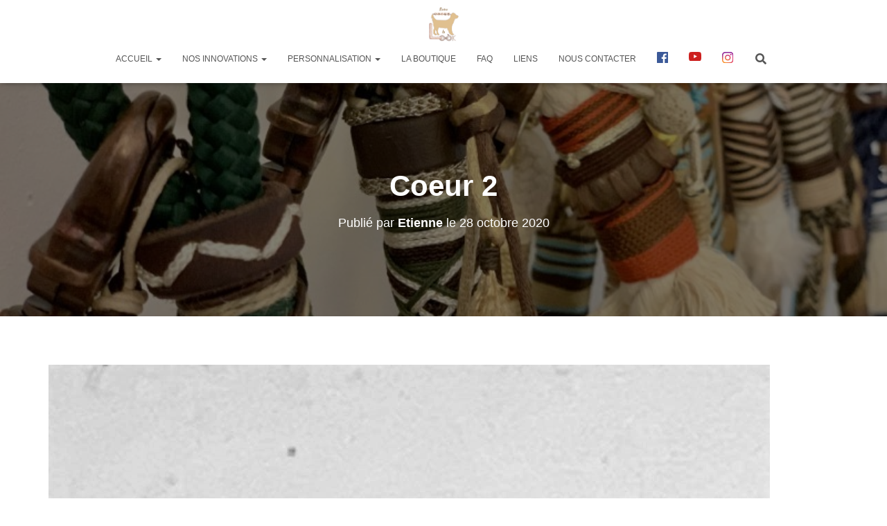

--- FILE ---
content_type: text/html; charset=UTF-8
request_url: https://entrechienetlook.be/coeur-2/
body_size: 14783
content:
<!DOCTYPE html>
<html lang="fr-FR"
	prefix="og: https://ogp.me/ns#" >

<head>
	<meta charset='UTF-8'>
	<meta name="viewport" content="width=device-width, initial-scale=1">
	<link rel="profile" href="http://gmpg.org/xfn/11">
		<title>Coeur 2 | Entre Chien &amp; Look</title>

		<!-- All in One SEO 4.1.6.2 -->
		<meta name="description" content="Coeur n°3 3mm" />
		<meta name="robots" content="max-image-preview:large" />
		<meta property="og:locale" content="fr_FR" />
		<meta property="og:site_name" content="Entre Chien &amp; Look" />
		<meta property="og:type" content="article" />
		<meta property="og:title" content="Coeur 2 | Entre Chien &amp; Look" />
		<meta property="og:image" content="https://entrechienetlook.be/wp-content/uploads/2020/02/cropped-logoFAV-1.jpg" />
		<meta property="og:image:secure_url" content="https://entrechienetlook.be/wp-content/uploads/2020/02/cropped-logoFAV-1.jpg" />
		<meta property="og:image:width" content="758" />
		<meta property="og:image:height" content="849" />
		<meta property="article:published_time" content="2020-10-28T20:47:30+00:00" />
		<meta property="article:modified_time" content="2021-01-04T20:20:17+00:00" />
		<meta name="twitter:card" content="summary" />
		<meta name="twitter:title" content="Coeur 2 | Entre Chien &amp; Look" />
		<meta name="twitter:image" content="https://entrechienetlook.be/wp-content/uploads/2020/02/cropped-logoFAV-1.jpg" />
		<script type="application/ld+json" class="aioseo-schema">
			{"@context":"https:\/\/schema.org","@graph":[{"@type":"WebSite","@id":"https:\/\/entrechienetlook.be\/#website","url":"https:\/\/entrechienetlook.be\/","name":"Entre Chien & Look","description":"Laisses et accessoires chiens & ma\u00eetres en paracord","inLanguage":"fr-FR","publisher":{"@id":"https:\/\/entrechienetlook.be\/#organization"}},{"@type":"Organization","@id":"https:\/\/entrechienetlook.be\/#organization","name":"Entre Chien & Look","url":"https:\/\/entrechienetlook.be\/","logo":{"@type":"ImageObject","@id":"https:\/\/entrechienetlook.be\/#organizationLogo","url":"https:\/\/entrechienetlook.be\/wp-content\/uploads\/2020\/02\/cropped-logoFAV-1.jpg","width":758,"height":849},"image":{"@id":"https:\/\/entrechienetlook.be\/#organizationLogo"}},{"@type":"BreadcrumbList","@id":"https:\/\/entrechienetlook.be\/coeur-2\/#breadcrumblist","itemListElement":[{"@type":"ListItem","@id":"https:\/\/entrechienetlook.be\/#listItem","position":1,"item":{"@type":"WebPage","@id":"https:\/\/entrechienetlook.be\/","name":"Accueil","description":"Laisses, colliers et accessoires sur mesure pour chien. Collier anti-tiques, laisse safety, mod\u00e8le totalement personnalisable, made in Belgium. | ECL","url":"https:\/\/entrechienetlook.be\/"},"nextItem":"https:\/\/entrechienetlook.be\/coeur-2\/#listItem"},{"@type":"ListItem","@id":"https:\/\/entrechienetlook.be\/coeur-2\/#listItem","position":2,"item":{"@type":"WebPage","@id":"https:\/\/entrechienetlook.be\/coeur-2\/","name":"Coeur 2","description":"Coeur n\u00b03 3mm","url":"https:\/\/entrechienetlook.be\/coeur-2\/"},"previousItem":"https:\/\/entrechienetlook.be\/#listItem"}]},{"@type":"Person","@id":"https:\/\/entrechienetlook.be\/author\/etienne\/#author","url":"https:\/\/entrechienetlook.be\/author\/etienne\/","name":"Etienne"},{"@type":"ItemPage","@id":"https:\/\/entrechienetlook.be\/coeur-2\/#itempage","url":"https:\/\/entrechienetlook.be\/coeur-2\/","name":"Coeur 2 | Entre Chien & Look","description":"Coeur n\u00b03 3mm","inLanguage":"fr-FR","isPartOf":{"@id":"https:\/\/entrechienetlook.be\/#website"},"breadcrumb":{"@id":"https:\/\/entrechienetlook.be\/coeur-2\/#breadcrumblist"},"author":"https:\/\/entrechienetlook.be\/author\/etienne\/#author","creator":"https:\/\/entrechienetlook.be\/author\/etienne\/#author","datePublished":"2020-10-28T20:47:30+01:00","dateModified":"2021-01-04T20:20:17+01:00"}]}
		</script>
		<!-- All in One SEO -->

<link rel='dns-prefetch' href='//s.w.org' />
<link rel="alternate" type="application/rss+xml" title="Entre Chien &amp; Look &raquo; Flux" href="https://entrechienetlook.be/feed/" />
<link rel="alternate" type="application/rss+xml" title="Entre Chien &amp; Look &raquo; Flux des commentaires" href="https://entrechienetlook.be/comments/feed/" />
<link rel="alternate" type="application/rss+xml" title="Entre Chien &amp; Look &raquo; Coeur 2 Flux des commentaires" href="https://entrechienetlook.be/feed/?attachment_id=11446" />
		<script type="text/javascript">
			window._wpemojiSettings = {"baseUrl":"https:\/\/s.w.org\/images\/core\/emoji\/12.0.0-1\/72x72\/","ext":".png","svgUrl":"https:\/\/s.w.org\/images\/core\/emoji\/12.0.0-1\/svg\/","svgExt":".svg","source":{"concatemoji":"https:\/\/entrechienetlook.be\/wp-includes\/js\/wp-emoji-release.min.js?ver=5.4.18"}};
			/*! This file is auto-generated */
			!function(e,a,t){var n,r,o,i=a.createElement("canvas"),p=i.getContext&&i.getContext("2d");function s(e,t){var a=String.fromCharCode;p.clearRect(0,0,i.width,i.height),p.fillText(a.apply(this,e),0,0);e=i.toDataURL();return p.clearRect(0,0,i.width,i.height),p.fillText(a.apply(this,t),0,0),e===i.toDataURL()}function c(e){var t=a.createElement("script");t.src=e,t.defer=t.type="text/javascript",a.getElementsByTagName("head")[0].appendChild(t)}for(o=Array("flag","emoji"),t.supports={everything:!0,everythingExceptFlag:!0},r=0;r<o.length;r++)t.supports[o[r]]=function(e){if(!p||!p.fillText)return!1;switch(p.textBaseline="top",p.font="600 32px Arial",e){case"flag":return s([127987,65039,8205,9895,65039],[127987,65039,8203,9895,65039])?!1:!s([55356,56826,55356,56819],[55356,56826,8203,55356,56819])&&!s([55356,57332,56128,56423,56128,56418,56128,56421,56128,56430,56128,56423,56128,56447],[55356,57332,8203,56128,56423,8203,56128,56418,8203,56128,56421,8203,56128,56430,8203,56128,56423,8203,56128,56447]);case"emoji":return!s([55357,56424,55356,57342,8205,55358,56605,8205,55357,56424,55356,57340],[55357,56424,55356,57342,8203,55358,56605,8203,55357,56424,55356,57340])}return!1}(o[r]),t.supports.everything=t.supports.everything&&t.supports[o[r]],"flag"!==o[r]&&(t.supports.everythingExceptFlag=t.supports.everythingExceptFlag&&t.supports[o[r]]);t.supports.everythingExceptFlag=t.supports.everythingExceptFlag&&!t.supports.flag,t.DOMReady=!1,t.readyCallback=function(){t.DOMReady=!0},t.supports.everything||(n=function(){t.readyCallback()},a.addEventListener?(a.addEventListener("DOMContentLoaded",n,!1),e.addEventListener("load",n,!1)):(e.attachEvent("onload",n),a.attachEvent("onreadystatechange",function(){"complete"===a.readyState&&t.readyCallback()})),(n=t.source||{}).concatemoji?c(n.concatemoji):n.wpemoji&&n.twemoji&&(c(n.twemoji),c(n.wpemoji)))}(window,document,window._wpemojiSettings);
		</script>
		<style type="text/css">
img.wp-smiley,
img.emoji {
	display: inline !important;
	border: none !important;
	box-shadow: none !important;
	height: 1em !important;
	width: 1em !important;
	margin: 0 .07em !important;
	vertical-align: -0.1em !important;
	background: none !important;
	padding: 0 !important;
}
</style>
	<link rel='stylesheet' id='bootstrap-css'  href='https://entrechienetlook.be/wp-content/themes/hestia/assets/bootstrap/css/bootstrap.min.css?ver=1.0.2' type='text/css' media='all' />
<link rel='stylesheet' id='hestia-font-sizes-css'  href='https://entrechienetlook.be/wp-content/themes/hestia/assets/css/font-sizes.min.css?ver=2.5.6' type='text/css' media='all' />
<link rel='stylesheet' id='dashicons-css'  href='https://entrechienetlook.be/wp-includes/css/dashicons.min.css?ver=5.4.18' type='text/css' media='all' />
<style id='dashicons-inline-css' type='text/css'>
[data-font="Dashicons"]:before {font-family: 'Dashicons' !important;content: attr(data-icon) !important;speak: none !important;font-weight: normal !important;font-variant: normal !important;text-transform: none !important;line-height: 1 !important;font-style: normal !important;-webkit-font-smoothing: antialiased !important;-moz-osx-font-smoothing: grayscale !important;}
</style>
<link rel='stylesheet' id='elusive-css'  href='https://entrechienetlook.be/wp-content/plugins/menu-icons/vendor/codeinwp/icon-picker/css/types/elusive.min.css?ver=2.0' type='text/css' media='all' />
<link rel='stylesheet' id='font-awesome-css'  href='https://entrechienetlook.be/wp-content/plugins/menu-icons/vendor/codeinwp/icon-picker/css/types/font-awesome.min.css?ver=4.7.0' type='text/css' media='all' />
<style id='font-awesome-inline-css' type='text/css'>
[data-font="FontAwesome"]:before {font-family: 'FontAwesome' !important;content: attr(data-icon) !important;speak: none !important;font-weight: normal !important;font-variant: normal !important;text-transform: none !important;line-height: 1 !important;font-style: normal !important;-webkit-font-smoothing: antialiased !important;-moz-osx-font-smoothing: grayscale !important;}
</style>
<link rel='stylesheet' id='foundation-icons-css'  href='https://entrechienetlook.be/wp-content/plugins/menu-icons/vendor/codeinwp/icon-picker/css/types/foundation-icons.min.css?ver=3.0' type='text/css' media='all' />
<link rel='stylesheet' id='genericons-css'  href='https://entrechienetlook.be/wp-content/plugins/menu-icons/vendor/codeinwp/icon-picker/css/types/genericons.min.css?ver=3.4' type='text/css' media='all' />
<link rel='stylesheet' id='menu-icons-extra-css'  href='https://entrechienetlook.be/wp-content/plugins/menu-icons/css/extra.min.css?ver=0.12.5' type='text/css' media='all' />
<link rel='stylesheet' id='wp-block-library-css'  href='https://entrechienetlook.be/wp-includes/css/dist/block-library/style.min.css?ver=5.4.18' type='text/css' media='all' />
<link rel='stylesheet' id='wc-block-vendors-style-css'  href='https://entrechienetlook.be/wp-content/plugins/woocommerce/packages/woocommerce-blocks/build/vendors-style.css?ver=3.1.0' type='text/css' media='all' />
<link rel='stylesheet' id='wc-block-style-css'  href='https://entrechienetlook.be/wp-content/plugins/woocommerce/packages/woocommerce-blocks/build/style.css?ver=3.1.0' type='text/css' media='all' />
<link rel='stylesheet' id='asvg-styles-css'  href='https://entrechienetlook.be/wp-content/plugins/animated-svg/assets/css/styles.css?ver=5.4.18' type='text/css' media='all' />
<link rel='stylesheet' id='SFSImainCss-css'  href='https://entrechienetlook.be/wp-content/plugins/ultimate-social-media-icons/css/sfsi-style.css?ver=5.4.18' type='text/css' media='all' />
<link rel='stylesheet' id='woof-css'  href='https://entrechienetlook.be/wp-content/plugins/woocommerce-products-filter/css/front.css?ver=1.2.4' type='text/css' media='all' />
<link rel='stylesheet' id='chosen-drop-down-css'  href='https://entrechienetlook.be/wp-content/plugins/woocommerce-products-filter/js/chosen/chosen.min.css?ver=1.2.4' type='text/css' media='all' />
<link rel='stylesheet' id='plainoverlay-css'  href='https://entrechienetlook.be/wp-content/plugins/woocommerce-products-filter/css/plainoverlay.css?ver=1.2.4' type='text/css' media='all' />
<link rel='stylesheet' id='malihu-custom-scrollbar-css'  href='https://entrechienetlook.be/wp-content/plugins/woocommerce-products-filter/js/malihu-custom-scrollbar/jquery.mCustomScrollbar.css?ver=1.2.4' type='text/css' media='all' />
<link rel='stylesheet' id='woof_by_text_html_items-css'  href='https://entrechienetlook.be/wp-content/plugins/woocommerce-products-filter/ext/by_text/css/by_text.css?ver=1.2.4' type='text/css' media='all' />
<link rel='stylesheet' id='woof_quick_search_html_items-css'  href='https://entrechienetlook.be/wp-content/plugins/woocommerce-products-filter/ext/quick_search/css/quick_search.css?ver=1.2.4' type='text/css' media='all' />
<link rel='stylesheet' id='woof_select_radio_check_html_items-css'  href='https://entrechienetlook.be/wp-content/plugins/woocommerce-products-filter/ext/select_radio_check/css/html_types/select_radio_check.css?ver=1.2.4' type='text/css' media='all' />
<link rel='stylesheet' id='woof_step_filter_html_items-css'  href='https://entrechienetlook.be/wp-content/plugins/woocommerce-products-filter/ext/step_filer/css/step_filter.css?ver=1.2.4' type='text/css' media='all' />
<link rel='stylesheet' id='woocommerce-layout-css'  href='https://entrechienetlook.be/wp-content/plugins/woocommerce/assets/css/woocommerce-layout.css?ver=4.5.5' type='text/css' media='all' />
<link rel='stylesheet' id='woocommerce-smallscreen-css'  href='https://entrechienetlook.be/wp-content/plugins/woocommerce/assets/css/woocommerce-smallscreen.css?ver=4.5.5' type='text/css' media='only screen and (max-width: 768px)' />
<link rel='stylesheet' id='woocommerce-general-css'  href='https://entrechienetlook.be/wp-content/plugins/woocommerce/assets/css/woocommerce.css?ver=4.5.5' type='text/css' media='all' />
<style id='woocommerce-inline-inline-css' type='text/css'>
.woocommerce form .form-row .required { visibility: visible; }
</style>
<link rel='stylesheet' id='wcz-frontend-css'  href='https://entrechienetlook.be/wp-content/plugins/woocustomizer/assets/css/frontend.css?ver=2.2.0' type='text/css' media='all' />
<link rel='stylesheet' id='htbbootstrap-css'  href='https://entrechienetlook.be/wp-content/plugins/ht-mega-for-elementor/assets/css/htbbootstrap.css?ver=1.4.7' type='text/css' media='all' />
<link rel='stylesheet' id='htmega-widgets-css'  href='https://entrechienetlook.be/wp-content/plugins/ht-mega-for-elementor/assets/css/htmega-widgets.css?ver=1.4.7' type='text/css' media='all' />
<link rel='stylesheet' id='htmega-animation-css'  href='https://entrechienetlook.be/wp-content/plugins/ht-mega-for-elementor/assets/css/animation.css?ver=1.4.7' type='text/css' media='all' />
<link rel='stylesheet' id='htmega-keyframes-css'  href='https://entrechienetlook.be/wp-content/plugins/ht-mega-for-elementor/assets/css/htmega-keyframes.css?ver=1.4.7' type='text/css' media='all' />
<link rel='stylesheet' id='simple-line-icons-wl-css'  href='https://entrechienetlook.be/wp-content/plugins/woolentor-addons/assets/css/simple-line-icons.css?ver=1.7.0' type='text/css' media='all' />
<link rel='stylesheet' id='htflexboxgrid-css'  href='https://entrechienetlook.be/wp-content/plugins/woolentor-addons/assets/css/htflexboxgrid.css?ver=1.7.0' type='text/css' media='all' />
<link rel='stylesheet' id='slick-css'  href='https://entrechienetlook.be/wp-content/plugins/ht-mega-for-elementor/assets/css/slick.min.css?ver=1.4.7' type='text/css' media='all' />
<link rel='stylesheet' id='woolentor-widgets-css'  href='https://entrechienetlook.be/wp-content/plugins/woolentor-addons/assets/css/woolentor-widgets.css?ver=1.7.0' type='text/css' media='all' />
<link rel='stylesheet' id='ywctm-frontend-css'  href='https://entrechienetlook.be/wp-content/plugins/yith-woocommerce-catalog-mode/assets/css/frontend.min.css?ver=2.0.4' type='text/css' media='all' />
<style id='ywctm-frontend-inline-css' type='text/css'>
form.cart button.single_add_to_cart_button, form.cart .quantity, .widget.woocommerce.widget_shopping_cart{display: none !important}
</style>
<link rel='stylesheet' id='hestia_style-css'  href='https://entrechienetlook.be/wp-content/themes/hestia/style.min.css?ver=2.5.6' type='text/css' media='all' />
<style id='hestia_style-inline-css' type='text/css'>
.hestia-top-bar, .hestia-top-bar .widget.widget_shopping_cart .cart_list {
			background-color: #363537
		}
		.hestia-top-bar .widget .label-floating input[type=search]:-webkit-autofill {
			-webkit-box-shadow: inset 0 0 0px 9999px #363537
		}.hestia-top-bar, .hestia-top-bar .widget .label-floating input[type=search], .hestia-top-bar .widget.widget_search form.form-group:before, .hestia-top-bar .widget.widget_product_search form.form-group:before, .hestia-top-bar .widget.widget_shopping_cart:before {
			color: #ffffff
		} 
		.hestia-top-bar .widget .label-floating input[type=search]{
			-webkit-text-fill-color:#ffffff !important 
		}.hestia-top-bar a, .hestia-top-bar .top-bar-nav li a {
			color: #ffffff
		}.hestia-top-bar a:hover, .hestia-top-bar .top-bar-nav li a:hover {
			color: #eeeeee
		}
	
		a, 
		.navbar .dropdown-menu li:hover > a,
		.navbar .dropdown-menu li:focus > a,
		.navbar .dropdown-menu li:active > a,
		.navbar .navbar-nav > li .dropdown-menu li:hover > a,
		body:not(.home) .navbar-default .navbar-nav > .active:not(.btn) > a,
		body:not(.home) .navbar-default .navbar-nav > .active:not(.btn) > a:hover,
		body:not(.home) .navbar-default .navbar-nav > .active:not(.btn) > a:focus,
		a:hover, 
		.card-blog a.moretag:hover, 
		.card-blog a.more-link:hover, 
		.widget a:hover,
		.has-text-color.has-accent-color,
		p.has-text-color a {
		    color:#b2a48e;
		}
		
		.pagination span.current, .pagination span.current:focus, .pagination span.current:hover {
			border-color:#b2a48e
		}
		
		button,
		button:hover,
		.woocommerce .track_order button[type="submit"],
		.woocommerce .track_order button[type="submit"]:hover,
		div.wpforms-container .wpforms-form button[type=submit].wpforms-submit,
		div.wpforms-container .wpforms-form button[type=submit].wpforms-submit:hover,
		input[type="button"],
		input[type="button"]:hover,
		input[type="submit"],
		input[type="submit"]:hover,
		input#searchsubmit, 
		.pagination span.current, 
		.pagination span.current:focus, 
		.pagination span.current:hover,
		.btn.btn-primary,
		.btn.btn-primary:link,
		.btn.btn-primary:hover, 
		.btn.btn-primary:focus, 
		.btn.btn-primary:active, 
		.btn.btn-primary.active, 
		.btn.btn-primary.active:focus, 
		.btn.btn-primary.active:hover,
		.btn.btn-primary:active:hover, 
		.btn.btn-primary:active:focus, 
		.btn.btn-primary:active:hover,
		.hestia-sidebar-open.btn.btn-rose,
		.hestia-sidebar-close.btn.btn-rose,
		.hestia-sidebar-open.btn.btn-rose:hover,
		.hestia-sidebar-close.btn.btn-rose:hover,
		.hestia-sidebar-open.btn.btn-rose:focus,
		.hestia-sidebar-close.btn.btn-rose:focus,
		.label.label-primary,
		.hestia-work .portfolio-item:nth-child(6n+1) .label,
		.nav-cart .nav-cart-content .widget .buttons .button,
		.has-accent-background-color[class*="has-background"] {
		    background-color: #b2a48e;
		}
		
		@media (max-width: 768px) { 
	
			.navbar-default .navbar-nav>li>a:hover,
			.navbar-default .navbar-nav>li>a:focus,
			.navbar .navbar-nav .dropdown .dropdown-menu li a:hover,
			.navbar .navbar-nav .dropdown .dropdown-menu li a:focus,
			.navbar button.navbar-toggle:hover,
			.navbar .navbar-nav li:hover > a i {
			    color: #b2a48e;
			}
		}
		
		body:not(.woocommerce-page) button:not([class^="fl-"]):not(.hestia-scroll-to-top):not(.navbar-toggle):not(.close),
		body:not(.woocommerce-page) .button:not([class^="fl-"]):not(hestia-scroll-to-top):not(.navbar-toggle):not(.add_to_cart_button),
		div.wpforms-container .wpforms-form button[type=submit].wpforms-submit,
		input[type="submit"], 
		input[type="button"], 
		.btn.btn-primary,
		.widget_product_search button[type="submit"],
		.hestia-sidebar-open.btn.btn-rose,
		.hestia-sidebar-close.btn.btn-rose,
		.everest-forms button[type=submit].everest-forms-submit-button {
		    -webkit-box-shadow: 0 2px 2px 0 rgba(178,164,142,0.14),0 3px 1px -2px rgba(178,164,142,0.2),0 1px 5px 0 rgba(178,164,142,0.12);
		    box-shadow: 0 2px 2px 0 rgba(178,164,142,0.14),0 3px 1px -2px rgba(178,164,142,0.2),0 1px 5px 0 rgba(178,164,142,0.12);
		}
		
		.card .header-primary, .card .content-primary,
		.everest-forms button[type=submit].everest-forms-submit-button {
		    background: #b2a48e;
		}
		
		body:not(.woocommerce-page) .button:not([class^="fl-"]):not(.hestia-scroll-to-top):not(.navbar-toggle):not(.add_to_cart_button):hover,
		body:not(.woocommerce-page) button:not([class^="fl-"]):not(.hestia-scroll-to-top):not(.navbar-toggle):not(.close):hover,
		div.wpforms-container .wpforms-form button[type=submit].wpforms-submit:hover,
		input[type="submit"]:hover,
		input[type="button"]:hover,
		input#searchsubmit:hover, 
		.widget_product_search button[type="submit"]:hover,
		.pagination span.current, 
		.btn.btn-primary:hover, 
		.btn.btn-primary:focus, 
		.btn.btn-primary:active, 
		.btn.btn-primary.active, 
		.btn.btn-primary:active:focus, 
		.btn.btn-primary:active:hover, 
		.hestia-sidebar-open.btn.btn-rose:hover,
		.hestia-sidebar-close.btn.btn-rose:hover,
		.pagination span.current:hover,
		.everest-forms button[type=submit].everest-forms-submit-button:hover,
 		.everest-forms button[type=submit].everest-forms-submit-button:focus,
 		.everest-forms button[type=submit].everest-forms-submit-button:active {
			-webkit-box-shadow: 0 14px 26px -12px rgba(178,164,142,0.42),0 4px 23px 0 rgba(0,0,0,0.12),0 8px 10px -5px rgba(178,164,142,0.2);
		    box-shadow: 0 14px 26px -12px rgba(178,164,142,0.42),0 4px 23px 0 rgba(0,0,0,0.12),0 8px 10px -5px rgba(178,164,142,0.2);
			color: #fff;
		}
		
		.form-group.is-focused .form-control {
			background-image: -webkit-gradient(linear,left top, left bottom,from(#b2a48e),to(#b2a48e)),-webkit-gradient(linear,left top, left bottom,from(#d2d2d2),to(#d2d2d2));
			background-image: -webkit-linear-gradient(linear,left top, left bottom,from(#b2a48e),to(#b2a48e)),-webkit-linear-gradient(linear,left top, left bottom,from(#d2d2d2),to(#d2d2d2));
			background-image: linear-gradient(linear,left top, left bottom,from(#b2a48e),to(#b2a48e)),linear-gradient(linear,left top, left bottom,from(#d2d2d2),to(#d2d2d2));
		}
		
		.navbar:not(.navbar-transparent) li:not(.btn):hover > a,
		.navbar li.on-section:not(.btn) > a, 
		.navbar.full-screen-menu.navbar-transparent li:not(.btn):hover > a,
		.navbar.full-screen-menu .navbar-toggle:hover,
		.navbar:not(.navbar-transparent) .nav-cart:hover, 
		.navbar:not(.navbar-transparent) .hestia-toggle-search:hover {
				color:#b2a48e}
		
		.header-filter-gradient { 
			background: linear-gradient(45deg, rgba(255,255,255,1) 0%, rgb(255,255,234) 100%); 
		}
		.has-text-color.has-header-gradient-color { color: #ffffff; }
		.has-header-gradient-background-color[class*="has-background"] { background-color: #ffffff; }
		
		.has-text-color.has-background-color-color { color: #ffffff; }
		.has-background-color-background-color[class*="has-background"] { background-color: #ffffff; }
		
.btn.btn-primary:not(.colored-button):not(.btn-left):not(.btn-right):not(.btn-just-icon):not(.menu-item), input[type="submit"]:not(.search-submit), body:not(.woocommerce-account) .woocommerce .button.woocommerce-Button, .woocommerce .product button.button, .woocommerce .product button.button.alt, .woocommerce .product #respond input#submit, .woocommerce-cart .blog-post .woocommerce .cart-collaterals .cart_totals .checkout-button, .woocommerce-checkout #payment #place_order, .woocommerce-account.woocommerce-page button.button, .woocommerce .track_order button[type="submit"], .nav-cart .nav-cart-content .widget .buttons .button, .woocommerce a.button.wc-backward, body.woocommerce .wccm-catalog-item a.button, body.woocommerce a.wccm-button.button, form.woocommerce-form-coupon button.button, div.wpforms-container .wpforms-form button[type=submit].wpforms-submit, div.woocommerce a.button.alt, div.woocommerce table.my_account_orders .button, .btn.colored-button, .btn.btn-left, .btn.btn-right, .btn:not(.colored-button):not(.btn-left):not(.btn-right):not(.btn-just-icon):not(.menu-item):not(.hestia-sidebar-open):not(.hestia-sidebar-close){ padding-top:15px;  padding-bottom:15px;  padding-left:33px;  padding-right:33px; }
.btn.btn-primary:not(.colored-button):not(.btn-left):not(.btn-right):not(.btn-just-icon):not(.menu-item), input[type="submit"]:not(.search-submit), body:not(.woocommerce-account) .woocommerce .button.woocommerce-Button, .woocommerce .product button.button, .woocommerce .product button.button.alt, .woocommerce .product #respond input#submit, .woocommerce-cart .blog-post .woocommerce .cart-collaterals .cart_totals .checkout-button, .woocommerce-checkout #payment #place_order, .woocommerce-account.woocommerce-page button.button, .woocommerce .track_order button[type="submit"], .nav-cart .nav-cart-content .widget .buttons .button, .woocommerce a.button.wc-backward, body.woocommerce .wccm-catalog-item a.button, body.woocommerce a.wccm-button.button, form.woocommerce-form-coupon button.button, div.wpforms-container .wpforms-form button[type=submit].wpforms-submit, div.woocommerce a.button.alt, div.woocommerce table.my_account_orders .button, input[type="submit"].search-submit, .hestia-view-cart-wrapper .added_to_cart.wc-forward, .woocommerce-product-search button, .woocommerce-cart .actions .button, #secondary div[id^=woocommerce_price_filter] .button, .woocommerce div[id^=woocommerce_widget_cart].widget .buttons .button, .searchform input[type=submit], .searchform button, .search-form:not(.media-toolbar-primary) input[type=submit], .search-form:not(.media-toolbar-primary) button, .woocommerce-product-search input[type=submit], .btn.colored-button, .btn.btn-left, .btn.btn-right, .btn:not(.colored-button):not(.btn-left):not(.btn-right):not(.btn-just-icon):not(.menu-item):not(.hestia-sidebar-open):not(.hestia-sidebar-close){border-radius:3px;}
h1, h2, h3, h4, h5, h6, .hestia-title, .hestia-title.title-in-content, p.meta-in-content , .info-title, .card-title,
		.page-header.header-small .hestia-title, .page-header.header-small .title, .widget h5, .hestia-title, 
		.title, .footer-brand, .footer-big h4, .footer-big h5, .media .media-heading, 
		.carousel h1.hestia-title, .carousel h2.title, 
		.carousel span.sub-title, .hestia-about h1, .hestia-about h2, .hestia-about h3, .hestia-about h4, .hestia-about h5 {
			font-family: Arial, Helvetica, sans-serif;
		}.woocommerce.single-product h1.product_title, .woocommerce section.related.products h2, .woocommerce span.comment-reply-title, .woocommerce ul.products[class*="columns-"] li.product-category h2 {
				font-family: Arial, Helvetica, sans-serif;
			}
		body, ul, .tooltip-inner {
			font-family: Lucida Sans Unicode, Lucida Grande, sans-serif;
		}
		.products .shop-item .added_to_cart,
		.woocommerce-checkout #payment input[type=submit], .woocommerce-checkout input[type=submit],
		.woocommerce-cart table.shop_table td.actions input[type=submit],
		.woocommerce .cart-collaterals .cart_totals .checkout-button, .woocommerce button.button,
		.woocommerce div[id^=woocommerce_widget_cart].widget .buttons .button, .woocommerce div.product form.cart .button,
		.woocommerce #review_form #respond .form-submit , .added_to_cart.wc-forward, .woocommerce div#respond input#submit,
		.woocommerce a.button {
			font-family: Lucida Sans Unicode, Lucida Grande, sans-serif;
		}
@media (min-width: 769px){
			.page-header.header-small .hestia-title,
			.page-header.header-small .title,
			h1.hestia-title.title-in-content,
			.main article.section .has-title-font-size {
				font-size: 42px;
			}}
</style>
<link rel='stylesheet' id='font-awesome-5-all-css'  href='https://entrechienetlook.be/wp-content/plugins/elementor/assets/lib/font-awesome/css/all.min.css?ver=1769112529' type='text/css' media='all' />
<link rel='stylesheet' id='font-awesome-4-shim-css'  href='https://entrechienetlook.be/wp-content/plugins/elementor/assets/lib/font-awesome/css/v4-shims.min.css?ver=1769112529' type='text/css' media='all' />
<style id='wcz-customizer-custom-css-inline-css' type='text/css'>
div.wcz-new-product-badge span{background-color:#dd3333;color:#FFFFFF !important;}body.woocommerce.wcz-woocommerce ul.products li.product .woocommerce-loop-product__title,
                    body.wcz-wooblocks ul.wc-block-grid__products li.wc-block-grid__product .wc-block-grid__product-title{font-size:16px;}body.woocommerce.wcz-woocommerce ul.products li.product .woocommerce-loop-product__title,
                    body.wcz-wooblocks ul.wc-block-grid__products li.wc-block-grid__product .wc-block-grid__product-title a{color:#444444;}body.woocommerce.wcz-woocommerce ul.products li.product .price,
                    body.wcz-wooblocks ul.wc-block-grid__products li.wc-block-grid__product .wc-block-grid__product-price{font-size:14px;}body.woocommerce.wcz-woocommerce ul.products li.product .price,
                    body.wcz-wooblocks ul.wc-block-grid__products li.wc-block-grid__product .wc-block-grid__product-price__value,
                    body.wcz-wooblocks ul.wc-block-grid__products li.wc-block-grid__product .wc-block-grid__product-price ins{color:#dd9933;}body.wcz-wooblocks ul.wc-block-grid__products li.wc-block-grid__product .wc-block-grid__product-price del{color:rgba(221, 153, 51, 0.45);}body.single-product.wcz-woocommerce div.product p.price{font-size:30px;color:#dd9933;}
</style>
<script type='text/javascript'>
/* <![CDATA[ */
var pp = {"ajax_url":"https:\/\/entrechienetlook.be\/wp-admin\/admin-ajax.php"};
/* ]]> */
</script>
<script type='text/javascript' src='https://entrechienetlook.be/wp-includes/js/jquery/jquery.js?ver=1.12.4-wp'></script>
<script type='text/javascript' src='https://entrechienetlook.be/wp-includes/js/jquery/jquery-migrate.min.js?ver=1.4.1'></script>
<script type='text/javascript' src='https://entrechienetlook.be/wp-content/plugins/animated-svg/assets/js/plugins.js?ver=5.4.18'></script>
<script type='text/javascript' src='https://entrechienetlook.be/wp-content/plugins/animated-svg/assets/js/asvg-click.js?ver=5.4.18'></script>
<script type='text/javascript' src='https://entrechienetlook.be/wp-content/plugins/animated-svg/assets/js/draw-svg.js?ver=5.4.18'></script>
<script type='text/javascript' src='https://entrechienetlook.be/wp-content/plugins/animated-svg/assets/js/lottie.min.js?ver=5.4.18'></script>
<script type='text/javascript' src='https://entrechienetlook.be/wp-content/plugins/animated-svg/assets/js/asvg_lottie_script.js?ver=5.4.18'></script>
<link rel='https://api.w.org/' href='https://entrechienetlook.be/wp-json/' />
<link rel="EditURI" type="application/rsd+xml" title="RSD" href="https://entrechienetlook.be/xmlrpc.php?rsd" />
<link rel="wlwmanifest" type="application/wlwmanifest+xml" href="https://entrechienetlook.be/wp-includes/wlwmanifest.xml" /> 
<meta name="generator" content="WordPress 5.4.18" />
<meta name="generator" content="WooCommerce 4.5.5" />
<link rel='shortlink' href='https://entrechienetlook.be/?p=11446' />
<link rel="alternate" type="application/json+oembed" href="https://entrechienetlook.be/wp-json/oembed/1.0/embed?url=https%3A%2F%2Fentrechienetlook.be%2Fcoeur-2%2F" />
<link rel="alternate" type="text/xml+oembed" href="https://entrechienetlook.be/wp-json/oembed/1.0/embed?url=https%3A%2F%2Fentrechienetlook.be%2Fcoeur-2%2F&#038;format=xml" />
<!-- <meta name="NextGEN" version="3.3.17" /> -->
	<noscript><style>.woocommerce-product-gallery{ opacity: 1 !important; }</style></noscript>
	<style type="text/css" media="screen">body{position:relative}#dynamic-to-top{display:none;overflow:hidden;width:auto;z-index:90;position:fixed;top:20px;right:20px;bottom:auto;left:auto;font-family:sans-serif;font-size:1em;color:#fff;text-decoration:none;text-shadow:0 1px 0 #333;font-weight:bold;padding:17px 16px;border:1px solid #000;background:#111;-webkit-background-origin:border;-moz-background-origin:border;-icab-background-origin:border;-khtml-background-origin:border;-o-background-origin:border;background-origin:border;-webkit-background-clip:padding-box;-moz-background-clip:padding-box;-icab-background-clip:padding-box;-khtml-background-clip:padding-box;-o-background-clip:padding-box;background-clip:padding-box;-webkit-box-shadow:0 1px 3px rgba( 0, 0, 0, 0.4 ), inset 0 0 0 1px rgba( 0, 0, 0, 0.2 ), inset 0 1px 0 rgba( 255, 255, 255, .4 ), inset 0 10px 10px rgba( 255, 255, 255, .1 );-ms-box-shadow:0 1px 3px rgba( 0, 0, 0, 0.4 ), inset 0 0 0 1px rgba( 0, 0, 0, 0.2 ), inset 0 1px 0 rgba( 255, 255, 255, .4 ), inset 0 10px 10px rgba( 255, 255, 255, .1 );-moz-box-shadow:0 1px 3px rgba( 0, 0, 0, 0.4 ), inset 0 0 0 1px rgba( 0, 0, 0, 0.2 ), inset 0 1px 0 rgba( 255, 255, 255, .4 ), inset 0 10px 10px rgba( 255, 255, 255, .1 );-o-box-shadow:0 1px 3px rgba( 0, 0, 0, 0.4 ), inset 0 0 0 1px rgba( 0, 0, 0, 0.2 ), inset 0 1px 0 rgba( 255, 255, 255, .4 ), inset 0 10px 10px rgba( 255, 255, 255, .1 );-khtml-box-shadow:0 1px 3px rgba( 0, 0, 0, 0.4 ), inset 0 0 0 1px rgba( 0, 0, 0, 0.2 ), inset 0 1px 0 rgba( 255, 255, 255, .4 ), inset 0 10px 10px rgba( 255, 255, 255, .1 );-icab-box-shadow:0 1px 3px rgba( 0, 0, 0, 0.4 ), inset 0 0 0 1px rgba( 0, 0, 0, 0.2 ), inset 0 1px 0 rgba( 255, 255, 255, .4 ), inset 0 10px 10px rgba( 255, 255, 255, .1 );box-shadow:0 1px 3px rgba( 0, 0, 0, 0.4 ), inset 0 0 0 1px rgba( 0, 0, 0, 0.2 ), inset 0 1px 0 rgba( 255, 255, 255, .4 ), inset 0 10px 10px rgba( 255, 255, 255, .1 );-webkit-border-radius:30px;-moz-border-radius:30px;-icab-border-radius:30px;-khtml-border-radius:30px;border-radius:30px}#dynamic-to-top:hover{background:#4d5858;background:#111 -webkit-gradient( linear, 0% 0%, 0% 100%, from( rgba( 255, 255, 255, .2 ) ), to( rgba( 0, 0, 0, 0 ) ) );background:#111 -webkit-linear-gradient( top, rgba( 255, 255, 255, .2 ), rgba( 0, 0, 0, 0 ) );background:#111 -khtml-linear-gradient( top, rgba( 255, 255, 255, .2 ), rgba( 0, 0, 0, 0 ) );background:#111 -moz-linear-gradient( top, rgba( 255, 255, 255, .2 ), rgba( 0, 0, 0, 0 ) );background:#111 -o-linear-gradient( top, rgba( 255, 255, 255, .2 ), rgba( 0, 0, 0, 0 ) );background:#111 -ms-linear-gradient( top, rgba( 255, 255, 255, .2 ), rgba( 0, 0, 0, 0 ) );background:#111 -icab-linear-gradient( top, rgba( 255, 255, 255, .2 ), rgba( 0, 0, 0, 0 ) );background:#111 linear-gradient( top, rgba( 255, 255, 255, .2 ), rgba( 0, 0, 0, 0 ) );cursor:pointer}#dynamic-to-top:active{background:#111;background:#111 -webkit-gradient( linear, 0% 0%, 0% 100%, from( rgba( 0, 0, 0, .3 ) ), to( rgba( 0, 0, 0, 0 ) ) );background:#111 -webkit-linear-gradient( top, rgba( 0, 0, 0, .1 ), rgba( 0, 0, 0, 0 ) );background:#111 -moz-linear-gradient( top, rgba( 0, 0, 0, .1 ), rgba( 0, 0, 0, 0 ) );background:#111 -khtml-linear-gradient( top, rgba( 0, 0, 0, .1 ), rgba( 0, 0, 0, 0 ) );background:#111 -o-linear-gradient( top, rgba( 0, 0, 0, .1 ), rgba( 0, 0, 0, 0 ) );background:#111 -ms-linear-gradient( top, rgba( 0, 0, 0, .1 ), rgba( 0, 0, 0, 0 ) );background:#111 -icab-linear-gradient( top, rgba( 0, 0, 0, .1 ), rgba( 0, 0, 0, 0 ) );background:#111 linear-gradient( top, rgba( 0, 0, 0, .1 ), rgba( 0, 0, 0, 0 ) )}#dynamic-to-top,#dynamic-to-top:active,#dynamic-to-top:focus,#dynamic-to-top:hover{outline:none}#dynamic-to-top span{display:block;overflow:hidden;width:14px;height:12px;background:url( https://entrechienetlook.be/wp-content/plugins/dynamic-to-top/css/images/up.png )no-repeat center center}</style><style type="text/css" id="custom-background-css">
body.custom-background { background-color: #ffffff; }
</style>
	<link rel="icon" href="https://entrechienetlook.be/wp-content/uploads/2020/02/cropped-logoFAV-32x32.jpg" sizes="32x32" />
<link rel="icon" href="https://entrechienetlook.be/wp-content/uploads/2020/02/cropped-logoFAV-192x192.jpg" sizes="192x192" />
<link rel="apple-touch-icon" href="https://entrechienetlook.be/wp-content/uploads/2020/02/cropped-logoFAV-180x180.jpg" />
<meta name="msapplication-TileImage" content="https://entrechienetlook.be/wp-content/uploads/2020/02/cropped-logoFAV-270x270.jpg" />
		<style type="text/css" id="wp-custom-css">
			.archive .products .card-description {
    display: none;
}

.related .product .card-description {
    display: none;
}		</style>
		        <style type="text/css">
                </style>
        <script type="text/javascript">
            if (typeof woof_lang_custom == 'undefined') {
                var woof_lang_custom = {};/*!!important*/
            }
            woof_lang_custom.woof_text = "By text";

            var woof_text_autocomplete = 0;
            var woof_text_autocomplete_items = 10;
                        woof_text_autocomplete =0;
                woof_text_autocomplete_items =10;
        
            var woof_post_links_in_autocomplete = 0;
                        woof_post_links_in_autocomplete =0;
        
            var how_to_open_links = 0;
                        how_to_open_links =0;
        
        </script>
                <script type="text/javascript">
            var woof_is_permalink =1;

            var woof_shop_page = "";
        
            var woof_really_curr_tax = {};
            var woof_current_page_link = location.protocol + '//' + location.host + location.pathname;
            //***lets remove pagination from woof_current_page_link
            woof_current_page_link = woof_current_page_link.replace(/\page\/[0-9]+/, "");
                            woof_current_page_link = "https://entrechienetlook.be/laboutique/";
                            var woof_link = 'https://entrechienetlook.be/wp-content/plugins/woocommerce-products-filter/';

                </script>

                <script>

            var woof_ajaxurl = "https://entrechienetlook.be/wp-admin/admin-ajax.php";

            var woof_lang = {
                'orderby': "orderby",
                'date': "date",
                'perpage': "per page",
                'pricerange': "price range",
                'menu_order': "menu order",
                'popularity': "popularity",
                'rating': "rating",
                'price': "price low to high",
                'price-desc': "price high to low"
            };

            if (typeof woof_lang_custom == 'undefined') {
                var woof_lang_custom = {};/*!!important*/
            }

            //***

            var woof_is_mobile = 0;
        


            var woof_show_price_search_button = 0;
            var woof_show_price_search_type = 0;
                        woof_show_price_search_button = 1;
        
            var woof_show_price_search_type = 0;

            var swoof_search_slug = "swoof";

        
            var icheck_skin = {};
                        icheck_skin = 'none';
        
            var is_woof_use_chosen =1;

        

            var woof_current_values = '[]';
            //+++
            var woof_lang_loading = "Loading ...";

        
            var woof_lang_show_products_filter = "show products filter";
            var woof_lang_hide_products_filter = "hide products filter";
            var woof_lang_pricerange = "price range";

            //+++

            var woof_use_beauty_scroll =1;
            //+++
            var woof_autosubmit =1;
            var woof_ajaxurl = "https://entrechienetlook.be/wp-admin/admin-ajax.php";
            /*var woof_submit_link = "";*/
            var woof_is_ajax = 0;
            var woof_ajax_redraw = 0;
            var woof_ajax_page_num =1;
            var woof_ajax_first_done = false;
            var woof_checkboxes_slide_flag = true;


            //toggles
            var woof_toggle_type = "text";

            var woof_toggle_closed_text = "-";
            var woof_toggle_opened_text = "+";

            var woof_toggle_closed_image = "https://entrechienetlook.be/wp-content/plugins/woocommerce-products-filter/img/plus3.png";
            var woof_toggle_opened_image = "https://entrechienetlook.be/wp-content/plugins/woocommerce-products-filter/img/minus3.png";


            //indexes which can be displayed in red buttons panel
                    var woof_accept_array = ["min_price", "orderby", "perpage", "woof_text","min_rating","product_visibility","product_cat","product_tag","pa_ensemble","pa_fermeture","pa_taille"];

        


            //***
            //for extensions

            var woof_ext_init_functions = null;
                        woof_ext_init_functions = '{"by_text":"woof_init_text","select_radio_check":"woof_init_select_radio_check","step_filter":"woof_step_filter_html_items"}';

        

        
            var woof_overlay_skin = "plainoverlay";

            jQuery(function () {
                try
                {
                    woof_current_values = jQuery.parseJSON(woof_current_values);
                } catch (e)
                {
                    woof_current_values = null;
                }
                if (woof_current_values == null || woof_current_values.length == 0) {
                    woof_current_values = {};
                }

            });

            function woof_js_after_ajax_done() {
                jQuery(document).trigger('woof_ajax_done');
                    }
        </script>
        </head>

<body class="attachment attachment-template-default single single-attachment postid-11446 attachmentid-11446 attachment-jpeg custom-background wp-custom-logo theme-hestia woocommerce-no-js wcz-woocommerce yith-wcan-free blog-post header-layout-default elementor-default">
		<div class="wrapper post-11446 attachment type-attachment status-inherit hentry default ">
		<header class="header ">
			<div style="display: none"></div>		<nav class="navbar navbar-default navbar-fixed-top  no-slider hestia_center navbar-not-transparent">
						<div class="container">
						<div class="navbar-header">
			<div class="title-logo-wrapper">
				<a class="navbar-brand" href="https://entrechienetlook.be/"
						title="Entre Chien &amp; Look">
					<img class="hestia-hide-if-transparent" src="https://entrechienetlook.be/wp-content/uploads/2020/02/cropped-logoFAV-1.jpg" alt="Entre Chien &amp; Look"></a>
			</div>
								<div class="navbar-toggle-wrapper">
						<button type="button" class="navbar-toggle" data-toggle="collapse" data-target="#main-navigation">
				<span class="icon-bar"></span>
				<span class="icon-bar"></span>
				<span class="icon-bar"></span>
				<span class="sr-only">Déplier la navigation</span>
			</button>
					</div>
				</div>
		<div id="main-navigation" class="collapse navbar-collapse"><ul id="menu-menu" class="nav navbar-nav"><li id="menu-item-72" class="menu-item menu-item-type-custom menu-item-object-custom menu-item-home menu-item-has-children menu-item-72 dropdown"><a title="Accueil" href="https://entrechienetlook.be/" class="dropdown-toggle">Accueil <span class="caret-wrap"><span class="caret"></span></span></a>
<ul role="menu" class="dropdown-menu">
	<li id="menu-item-3619" class="menu-item menu-item-type-custom menu-item-object-custom menu-item-has-children menu-item-3619 dropdown dropdown-submenu"><a title="Qui sommes-nous ?" href="#Qui%20sommes-nous%20?" class="dropdown-toggle">Qui sommes-nous ? <span class="caret-wrap"><span class="caret"></span></span></a>
	<ul role="menu" class="dropdown-menu">
		<li id="menu-item-5379" class="menu-item menu-item-type-post_type menu-item-object-page menu-item-5379"><a title="Présentation" href="https://entrechienetlook.be/presentation/">Présentation</a></li>
		<li id="menu-item-11911" class="menu-item menu-item-type-post_type menu-item-object-page menu-item-11911"><a title="Nos médailles" href="https://entrechienetlook.be/nos-medailles/">Nos médailles</a></li>
		<li id="menu-item-8559" class="menu-item menu-item-type-post_type menu-item-object-page menu-item-has-children menu-item-8559 dropdown dropdown-submenu"><a title="Nos colliers" href="https://entrechienetlook.be/nos-colliers/" class="dropdown-toggle">Nos colliers <span class="caret-wrap"><span class="caret"></span></span></a>
		<ul role="menu" class="dropdown-menu">
			<li id="menu-item-7992" class="menu-item menu-item-type-post_type menu-item-object-page menu-item-7992"><a title="Nos colliers anti-tiques 100 % naturels" href="https://entrechienetlook.be/nos-colliers-anti-tiques-100-naturels/">Nos colliers anti-tiques 100 % naturels</a></li>
		</ul>
</li>
		<li id="menu-item-5506" class="menu-item menu-item-type-post_type menu-item-object-page menu-item-5506"><a title="Nos laisses" href="https://entrechienetlook.be/nos-laisses/">Nos laisses</a></li>
		<li id="menu-item-8569" class="menu-item menu-item-type-post_type menu-item-object-page menu-item-8569"><a title="Nos perles" href="https://entrechienetlook.be/nos-perles/">Nos perles</a></li>
	</ul>
</li>
</ul>
</li>
<li id="menu-item-8012" class="menu-item menu-item-type-custom menu-item-object-custom menu-item-has-children menu-item-8012 dropdown"><a title="Nos innovations" href="#Nos%20innovations" class="dropdown-toggle">Nos innovations <span class="caret-wrap"><span class="caret"></span></span></a>
<ul role="menu" class="dropdown-menu">
	<li id="menu-item-8018" class="menu-item menu-item-type-post_type menu-item-object-page menu-item-8018"><a title="Cache-Cache" href="https://entrechienetlook.be/cache-cache/">Cache-Cache</a></li>
</ul>
</li>
<li id="menu-item-3621" class="menu-item menu-item-type-custom menu-item-object-custom menu-item-has-children menu-item-3621 dropdown"><a title="Personnalisation" href="#Personnalisation" class="dropdown-toggle">Personnalisation <span class="caret-wrap"><span class="caret"></span></span></a>
<ul role="menu" class="dropdown-menu">
	<li id="menu-item-5421" class="menu-item menu-item-type-post_type menu-item-object-page menu-item-5421"><a title="Vous désirez un article personnalisé ?" href="https://entrechienetlook.be/vous-desirez-un-article-personnalise/">Vous désirez un article personnalisé ?</a></li>
	<li id="menu-item-5420" class="menu-item menu-item-type-post_type menu-item-object-page menu-item-5420"><a title="Ma personnalisation" href="https://entrechienetlook.be/ma-personnalisation/">Ma personnalisation</a></li>
	<li id="menu-item-11401" class="menu-item menu-item-type-post_type menu-item-object-page menu-item-11401"><a title="Ma médaille" href="https://entrechienetlook.be/ma-medaille/">Ma médaille</a></li>
	<li id="menu-item-18044" class="menu-item menu-item-type-post_type menu-item-object-page menu-item-18044"><a title="Mon Volute" href="https://entrechienetlook.be/notre-gamme-volutes/">Mon Volute</a></li>
	<li id="menu-item-14580" class="menu-item menu-item-type-post_type menu-item-object-page menu-item-14580"><a title="Mon jouet &#8220;TUGGY&#8221;" href="https://entrechienetlook.be/mon-jouet-tuggy/">Mon jouet &#8220;TUGGY&#8221;</a></li>
	<li id="menu-item-5163" class="menu-item menu-item-type-post_type menu-item-object-page menu-item-5163"><a title="Nuancier cordes Laisses et Colliers" href="https://entrechienetlook.be/nuancier-cordes-8-10-mm/">Nuancier cordes Laisses et Colliers</a></li>
	<li id="menu-item-11212" class="menu-item menu-item-type-post_type menu-item-object-page menu-item-11212"><a title="Nuancier biothane colliers chiots &#038; adultes" href="https://entrechienetlook.be/nuancier-biothane/">Nuancier biothane colliers chiots &#038; adultes</a></li>
	<li id="menu-item-10948" class="menu-item menu-item-type-custom menu-item-object-custom menu-item-has-children menu-item-10948 dropdown dropdown-submenu"><a title="Nuanciers colliers Anti-tiques" href="#Nuanciers%20colliers%20Anti-tiques" class="dropdown-toggle">Nuanciers colliers Anti-tiques <span class="caret-wrap"><span class="caret"></span></span></a>
	<ul role="menu" class="dropdown-menu">
		<li id="menu-item-4794" class="menu-item menu-item-type-post_type menu-item-object-page menu-item-4794"><a title="Nuancier colliers Anti-tiques “Classiques” et “Bijoux”" href="https://entrechienetlook.be/nuancier-2-mm/">Nuancier colliers Anti-tiques “Classiques” et “Bijoux”</a></li>
		<li id="menu-item-5353" class="menu-item menu-item-type-post_type menu-item-object-page menu-item-5353"><a title="Nuancier colliers Anti-tiques “Snake” ou “Bijoux”" href="https://entrechienetlook.be/nuancier-cordes-3-mm/">Nuancier colliers Anti-tiques “Snake” ou “Bijoux”</a></li>
		<li id="menu-item-10954" class="menu-item menu-item-type-post_type menu-item-object-page menu-item-10954"><a title="Nuancier collier Anti-tiques cuir &#8220;Nomad&#8221;" href="https://entrechienetlook.be/nuancier-cuir-cache-cache-luxe-full/">Nuancier collier Anti-tiques cuir &#8220;Nomad&#8221;</a></li>
	</ul>
</li>
	<li id="menu-item-12472" class="menu-item menu-item-type-post_type menu-item-object-page menu-item-12472"><a title="Nuancier colliers Porte-médaille" href="https://entrechienetlook.be/nuancier-cuir-cache-cache-luxe-full/">Nuancier colliers Porte-médaille</a></li>
	<li id="menu-item-10949" class="menu-item menu-item-type-custom menu-item-object-custom menu-item-has-children menu-item-10949 dropdown dropdown-submenu"><a title="Nuanciers Cache-Cache" href="#Nuanciers%20Cache-Cache" class="dropdown-toggle">Nuanciers Cache-Cache <span class="caret-wrap"><span class="caret"></span></span></a>
	<ul role="menu" class="dropdown-menu">
		<li id="menu-item-8363" class="menu-item menu-item-type-post_type menu-item-object-page menu-item-8363"><a title="Nuancier cordes “Cache-Cache Start”" href="https://entrechienetlook.be/nuancier-cordes-cache-cache-start/">Nuancier cordes “Cache-Cache Start”</a></li>
		<li id="menu-item-4918" class="menu-item menu-item-type-post_type menu-item-object-page menu-item-4918"><a title="Nuancier biothane “Cache-Cache Fun”" href="https://entrechienetlook.be/nuancier-biothane/">Nuancier biothane “Cache-Cache Fun”</a></li>
		<li id="menu-item-8300" class="menu-item menu-item-type-post_type menu-item-object-page menu-item-8300"><a title="Nuancier cuir “Cache-Cache Luxe &#038; Full”" href="https://entrechienetlook.be/nuancier-cuir-cache-cache-luxe-full/">Nuancier cuir “Cache-Cache Luxe &#038; Full”</a></li>
	</ul>
</li>
	<li id="menu-item-10950" class="menu-item menu-item-type-custom menu-item-object-custom menu-item-has-children menu-item-10950 dropdown dropdown-submenu"><a title="Nuanciers &#8220;Clic &#038; Change&#8221;" href="#Nuanciers%20Clic%20&#038;%20Change" class="dropdown-toggle">Nuanciers &#8220;Clic &#038; Change&#8221; <span class="caret-wrap"><span class="caret"></span></span></a>
	<ul role="menu" class="dropdown-menu">
		<li id="menu-item-10953" class="menu-item menu-item-type-post_type menu-item-object-page menu-item-10953"><a title="Nuancier corde &#8220;Clic &#038; Change&#8221;" href="https://entrechienetlook.be/nuancier-cordes-8-10-mm/">Nuancier corde &#8220;Clic &#038; Change&#8221;</a></li>
		<li id="menu-item-10952" class="menu-item menu-item-type-post_type menu-item-object-page menu-item-10952"><a title="Nuancier biothane &#8220;Clic &#038; Change&#8221;" href="https://entrechienetlook.be/nuancier-biothane/">Nuancier biothane &#8220;Clic &#038; Change&#8221;</a></li>
		<li id="menu-item-4925" class="menu-item menu-item-type-post_type menu-item-object-page menu-item-4925"><a title="Nuancier cuir &#8220;Clic &#038; Change&#8221;" href="https://entrechienetlook.be/nuancier-cuir-15-mm/">Nuancier cuir &#8220;Clic &#038; Change&#8221;</a></li>
	</ul>
</li>
	<li id="menu-item-10947" class="menu-item menu-item-type-custom menu-item-object-custom menu-item-has-children menu-item-10947 dropdown dropdown-submenu"><a title="Nuanciers &#8220;Bones&#8221;" href="#Nuanciers%20Bones" class="dropdown-toggle">Nuanciers &#8220;Bones&#8221; <span class="caret-wrap"><span class="caret"></span></span></a>
	<ul role="menu" class="dropdown-menu">
		<li id="menu-item-4924" class="menu-item menu-item-type-post_type menu-item-object-page menu-item-4924"><a title="Nuancier porte-clés “Bones”" href="https://entrechienetlook.be/nuancier-cordes-4-mm/">Nuancier porte-clés “Bones”</a></li>
		<li id="menu-item-11779" class="menu-item menu-item-type-post_type menu-item-object-page menu-item-11779"><a title="Nuancier &#8220;Zip Bones&#8221;" href="https://entrechienetlook.be/nuancier-cordes-3-mm/">Nuancier &#8220;Zip Bones&#8221;</a></li>
		<li id="menu-item-10885" class="menu-item menu-item-type-post_type menu-item-object-page menu-item-10885"><a title="Nuancier jouets &#8220;Chewing-Bones&#8221; S" href="https://entrechienetlook.be/nuancier-jouets-chewing-bones-s/">Nuancier jouets &#8220;Chewing-Bones&#8221; S</a></li>
		<li id="menu-item-10884" class="menu-item menu-item-type-post_type menu-item-object-page menu-item-10884"><a title="Nuancier jouets &#8220;Chewing-Bones&#8221; M" href="https://entrechienetlook.be/nuancier-jouets-chewing-bones-m/">Nuancier jouets &#8220;Chewing-Bones&#8221; M</a></li>
		<li id="menu-item-10944" class="menu-item menu-item-type-post_type menu-item-object-page menu-item-10944"><a title="Nuancier jouets &#8220;Chewing-Bones&#8221; L" href="https://entrechienetlook.be/nuancier-jouets-chewing-bones-l/">Nuancier jouets &#8220;Chewing-Bones&#8221; L</a></li>
	</ul>
</li>
</ul>
</li>
<li id="menu-item-6658" class="menu-item menu-item-type-post_type menu-item-object-page current_page_parent menu-item-6658"><a title="La boutique" href="https://entrechienetlook.be/laboutique/">La boutique</a></li>
<li id="menu-item-5384" class="menu-item menu-item-type-post_type menu-item-object-page menu-item-5384"><a title="FAQ" href="https://entrechienetlook.be/faq/">FAQ</a></li>
<li id="menu-item-5396" class="menu-item menu-item-type-post_type menu-item-object-page menu-item-5396"><a title="Liens" href="https://entrechienetlook.be/partenaires/">Liens</a></li>
<li id="menu-item-73" class="menu-item menu-item-type-post_type menu-item-object-page menu-item-73"><a title="Nous contacter" href="https://entrechienetlook.be/contact/">Nous contacter</a></li>
<li id="menu-item-5786" class="menu-item menu-item-type-custom menu-item-object-custom menu-item-5786"><a title="Facebook" href="https://www.facebook.com/entrechienetlook.be"><img src="https://entrechienetlook.be/wp-content/uploads/2020/04/Facebook_icon.svg" class="_mi _svg" aria-hidden="true" style="width:1.3em;vertical-align:top;" /><span class="visuallyhidden">Facebook</span></a></li>
<li id="menu-item-5787" class="menu-item menu-item-type-custom menu-item-object-custom menu-item-5787"><a title="Youtube" href="https://www.youtube.com/channel/UCqwioTITZN0_wcunbAQjwbQ"><img src="https://entrechienetlook.be/wp-content/uploads/2020/04/youtube-icon.svg" class="_mi _svg" aria-hidden="true" style="width:1.5em;vertical-align:top;" /><span class="visuallyhidden">Youtube</span></a></li>
<li id="menu-item-5788" class="menu-item menu-item-type-custom menu-item-object-custom menu-item-5788"><a title="Instagram" href="https://instagram.com/entrechienetlook?igshid=1sa4gado7h7o7"><img src="https://entrechienetlook.be/wp-content/uploads/2020/04/instagram-2016.svg" class="_mi _svg" aria-hidden="true" style="width:1.3em;vertical-align:top;" /><span class="visuallyhidden">Instagram</span></a></li>
<li class="hestia-search-in-menu"><div class="hestia-nav-search"><form role="search" method="get" class="search-form" action="https://entrechienetlook.be/">
				<label>
					<span class="screen-reader-text">Rechercher :</span>
					<input type="search" class="search-field" placeholder="Rechercher…" value="" name="s" />
				</label>
				<input type="submit" class="search-submit" value="Rechercher" />
			</form></div><a class="hestia-toggle-search"><i class="fas fa-search"></i></a></li></ul></div>			</div>
					</nav>
				</header>
<div id="primary" class=" page-header header-small" data-parallax="active" ><div class="container"><div class="row"><div class="col-md-10 col-md-offset-1 text-center"><h1 class="hestia-title entry-title">Coeur 2</h1><h4 class="author">Publié par <a href="https://entrechienetlook.be/author/etienne/" class="vcard author"><strong class="fn">Etienne</strong></a> le <time class="entry-date published" datetime="2020-10-28T21:47:30+01:00" content="2020-10-28">28 octobre 2020</time><time class="updated hestia-hidden" datetime="2021-01-04T21:20:17+01:00">28 octobre 2020</time></h4></div></div></div><div class="header-filter" style="background-image: url(https://entrechienetlook.be/wp-content/uploads/2020/04/Atelier-ECL-49-1.jpg);"></div></div><div class="main ">
	<div class="blog-post blog-post-wrapper">
		<div class="container">

			
					<div class="entry-attachment section section-text">
													<a href="https://entrechienetlook.be/wp-content/uploads/2020/10/Coeur-2.jpg"
									title="Coeur 2" rel="attachment">
								<img src="https://entrechienetlook.be/wp-content/uploads/2020/10/Coeur-2.jpg"
										width="1041"
										height="1042" class="attachment-medium"
										alt=""/>
							</a>
						<p class="sizes"><div class="image-meta"><i class="fas fa-camera"></i> Taille : <a target="_blank" class="image-size-link" href="https://entrechienetlook.be/wp-content/uploads/2020/10/Coeur-2-150x150.jpg">150 &times; 150</a> <span class="sep">|</span> <a target="_blank" class="image-size-link" href="https://entrechienetlook.be/wp-content/uploads/2020/10/Coeur-2-300x300.jpg">300 &times; 300</a> <span class="sep">|</span> <a target="_blank" class="image-size-link" href="https://entrechienetlook.be/wp-content/uploads/2020/10/Coeur-2-768x769.jpg">750 &times; 751</a> <span class="sep">|</span> <a target="_blank" class="image-size-link" href="https://entrechienetlook.be/wp-content/uploads/2020/10/Coeur-2-600x600.jpg">600 &times; 600</a> <span class="sep">|</span> <a target="_blank" class="image-size-link" href="https://entrechienetlook.be/wp-content/uploads/2020/10/Coeur-2-585x295.jpg">585 &times; 295</a> <span class="sep">|</span> <a target="_blank" class="image-size-link" href="https://entrechienetlook.be/wp-content/uploads/2020/10/Coeur-2-1041x536.jpg">1041 &times; 536</a> <span class="sep">|</span> <a target="_blank" class="image-size-link" href="https://entrechienetlook.be/wp-content/uploads/2020/10/Coeur-2-396x360.jpg">396 &times; 360</a> <span class="sep">|</span> <a target="_blank" class="image-size-link" href="https://entrechienetlook.be/wp-content/uploads/2020/10/Coeur-2-360x240.jpg">360 &times; 240</a> <span class="sep">|</span> <a target="_blank" class="image-size-link" href="https://entrechienetlook.be/wp-content/uploads/2020/10/Coeur-2-460x658.jpg">460 &times; 658</a> <span class="sep">|</span> <a target="_blank" class="image-size-link" href="https://entrechienetlook.be/wp-content/uploads/2020/10/Coeur-2-230x329.jpg">230 &times; 329</a> <span class="sep">|</span> <a target="_blank" class="image-size-link" href="https://entrechienetlook.be/wp-content/uploads/2020/10/Coeur-2-600x600.jpg">600 &times; 600</a> <span class="sep">|</span> <a target="_blank" class="image-size-link" href="https://entrechienetlook.be/wp-content/uploads/2020/10/Coeur-2-160x160.jpg">160 &times; 160</a> <span class="sep">|</span> <a target="_blank" class="image-size-link" href="https://entrechienetlook.be/wp-content/uploads/2020/10/Coeur-2-230x329.jpg">230 &times; 329</a> <span class="sep">|</span> <a target="_blank" class="image-size-link" href="https://entrechienetlook.be/wp-content/uploads/2020/10/Coeur-2-600x600.jpg">600 &times; 600</a> <span class="sep">|</span> <a target="_blank" class="image-size-link" href="https://entrechienetlook.be/wp-content/uploads/2020/10/Coeur-2-160x160.jpg">160 &times; 160</a> <span class="sep">|</span> <a target="_blank" class="image-size-link" href="https://entrechienetlook.be/wp-content/uploads/2020/10/Coeur-2.jpg">1041 &times; 1042</a></div></p>
<div id="comments" class="section section-comments">
	<div class="row">
		<div class="col-md-12">
			<div class="media-area">
				<h3 class="hestia-title text-center">
					0 commentaire				</h3>
							</div>
			<div class="media-body">
					<div id="respond" class="comment-respond">
		<h3 class="hestia-title text-center">Laisser un commentaire <small><a rel="nofollow" id="cancel-comment-reply-link" href="/coeur-2/#respond" style="display:none;">Annuler la réponse</a></small></h3> <span class="pull-left author"> <div class="avatar"><img src="https://entrechienetlook.be/wp-content/themes/hestia/assets/img/placeholder.jpg" height="64" width="64"/></div> </span><form action="https://entrechienetlook.be/wp-comments-post.php" method="post" id="commentform" class="form media-body"><p class="comment-notes"><span id="email-notes">Votre adresse de messagerie ne sera pas publiée.</span> Les champs obligatoires sont indiqués avec <span class="required">*</span></p><div class="row"> <div class="col-md-4"> <div class="form-group label-floating is-empty"> <label class="control-label">Nom <span class="required">*</span></label><input id="author" name="author" class="form-control" type="text" aria-required='true' /> <span class="hestia-input"></span> </div> </div>
<div class="col-md-4"> <div class="form-group label-floating is-empty"> <label class="control-label">E-mail <span class="required">*</span></label><input id="email" name="email" class="form-control" type="email" aria-required='true' /> <span class="hestia-input"></span> </div> </div>
<div class="col-md-4"> <div class="form-group label-floating is-empty"> <label class="control-label">Site internet</label><input id="url" name="url" class="form-control" type="url" aria-required='true' /> <span class="hestia-input"></span> </div> </div> </div>
<div class="form-group label-floating is-empty"> <label class="control-label">Qu’avez vous à l’esprit ?</label><textarea autocomplete="new-password"  id="d0210419be"  name="d0210419be"   class="form-control" rows="6" aria-required="true"></textarea><textarea id="comment" aria-label="hp-comment" aria-hidden="true" name="comment" autocomplete="new-password" style="padding:0 !important;clip:rect(1px, 1px, 1px, 1px) !important;position:absolute !important;white-space:nowrap !important;height:1px !important;width:1px !important;overflow:hidden !important;" tabindex="-1"></textarea><script data-noptimize>document.getElementById("comment").setAttribute( "id", "a4be414bbda6b3a7bd13ed9272c5e160" );document.getElementById("d0210419be").setAttribute( "id", "comment" );</script><span class="hestia-input"></span> </div><p class="form-submit"><input name="submit" type="submit" id="submit" class="btn btn-primary pull-right" value="Laisser un commentaire" /> <input type='hidden' name='comment_post_ID' value='11446' id='comment_post_ID' />
<input type='hidden' name='comment_parent' id='comment_parent' value='0' />
</p></form>	</div><!-- #respond -->
								</div>
		</div>
	</div>
</div>
					</div>

				
			
		</div>
	</div>
</div>
					<footer class="footer footer-black footer-big">
						<div class="container">
								
		<div class="content">
			<div class="row">
				<div class="col-md-4"><div id="text-2" class="widget widget_text">			<div class="textwidget"><p><a href="https://entrechienetlook.be/">Accueil</a><br />
<a href="https://entrechienetlook.be/nos-medailles/">Nos médailles</a><br />
<a href="https://entrechienetlook.be/index.php/categorie-produit/nos-produits/colliers/">Nos colliers</a><br />
<a href="https://entrechienetlook.be/index.php/categorie-produit/anti-tiques/">Nos colliers anti-tiques</a><br />
<a href="https://entrechienetlook.be/index.php/categorie-produit/nos-produits/laisses-2/">Nos laisses</a><br />
<a title="Ma personnalisation" href="https://entrechienetlook.be/index.php/ma-personnalisation/">Ma personnalisation</a><br />
<a title="Clic &amp; Change" href="https://entrechienetlook.be/index.php/laisse-poignees-cordes-interchangeable/">Clic &amp; Change</a></p>
<p><a href="https://entrechienetlook.be/index.php/faq/">Faq</a><br />
<a href="https://entrechienetlook.be/index.php/contact/">Contact</a><br />
<a href="https://entrechienetlook.be/index.php/conditions-generales-de-vente/">Conditions générales de vente</a></p>
<p>&nbsp;</p>
</div>
		</div></div><div class="col-md-4"><div id="text-8" class="widget widget_text"><h5>Suivez-nous sur les réseaux sociaux</h5>			<div class="textwidget"></div>
		</div><div id="text-5" class="widget widget_text">			<div class="textwidget"><p><a title="Facebook entre chien et look" href="https://www.facebook.com/entrechienetlook.be" target="_blank" rel="noopener noreferrer"><img class="wp-image-5794 alignleft" src="https://entrechienetlook.be/wp-content/uploads/2020/04/Facebook_icon.svg" alt="Facebook icone 02" width="35" height="35" /></a></p>
</div>
		</div><div id="text-7" class="widget widget_text">			<div class="textwidget"><p><a title="Youtube Entre Chien et Look" href="https://www.youtube.com/channel/UCqwioTITZN0_wcunbAQjwbQ" target="_blank" rel="noopener noreferrer"><img class="wp-image-5797 alignleft" src="https://entrechienetlook.be/wp-content/uploads/2020/04/youtube-icon.svg" alt="youtube logo icon" width="54" height="38" /></a></p>
</div>
		</div><div id="text-6" class="widget widget_text">			<div class="textwidget"><p><a title="Instagram Entre Chien et Look" href="https://www.instagram.com/entrechienetlook/?igshid=1sa4gado7h7o7" target="_blank" rel="noopener noreferrer"><img class="wp-image-5795 alignleft" src="https://entrechienetlook.be/wp-content/uploads/2020/04/instagram-2016.svg" alt="instagram logo" width="38" height="38" /></a></p>
</div>
		</div></div><div class="col-md-4"><div id="text-4" class="widget widget_text">			<div class="textwidget"><p><a href="https://entrechienetlook.be/"><img class="aligncenter wp-image-4290" src="https://entrechienetlook.be/wp-content/uploads/2020/04/logo-600x600@025x.png" alt="Logo pied de page entre chien et look" width="93" height="111" /></a></p>
</div>
		</div><div id="text-3" class="widget widget_text">			<div class="textwidget"><p>© Copyright Entre Chien &amp; Look 2019<br />
Tous droits réservés</p>
</div>
		</div></div>			</div>
		</div>
		<hr/>
										<div class="hestia-bottom-footer-content">		</div>			</div>
					</footer>
				</div>
	</div>
<!-- ngg_resource_manager_marker -->    <script>
        window.addEventListener('sfsi_functions_loaded', function() {
            if (typeof sfsi_plugin_version == 'function') {
                sfsi_plugin_version(2.63);
            }
        });

        function sfsi_processfurther(ref) {
            var feed_id = '';
            var feedtype = 8;
            var email = jQuery(ref).find('input[name="email"]').val();
            var filter = /^([a-zA-Z0-9_\.\-])+\@(([a-zA-Z0-9\-])+\.)+([a-zA-Z0-9]{2,4})+$/;
            if ((email != "Enter your email") && (filter.test(email))) {
                if (feedtype == "8") {
                    var url = "https://api.follow.it/subscription-form/" + feed_id + "/" + feedtype;
                    window.open(url, "popupwindow", "scrollbars=yes,width=1080,height=760");
                    return true;
                }
            } else {
                alert("Please enter email address");
                jQuery(ref).find('input[name="email"]').focus();
                return false;
            }
        }
    </script>
    <style type="text/css" aria-selected="true">
        .sfsi_subscribe_Popinner {
            width: 100% !important;

            height: auto !important;

            border: 1px solid #b5b5b5 !important;

            padding: 18px 0px !important;

            background-color: #ffffff !important;

        }

        .sfsi_subscribe_Popinner form {

            margin: 0 20px !important;

        }

        .sfsi_subscribe_Popinner h5 {

            font-family: Helvetica,Arial,sans-serif !important;

            font-weight: bold !important;

            color: #000000 !important;

            font-size: 16px !important;

            text-align: center !important;

            margin: 0 0 10px !important;

            padding: 0 !important;

        }

        .sfsi_subscription_form_field {

            margin: 5px 0 !important;

            width: 100% !important;

            display: inline-flex;

            display: -webkit-inline-flex;

        }

        .sfsi_subscription_form_field input {

            width: 100% !important;

            padding: 10px 0px !important;

        }

        .sfsi_subscribe_Popinner input[type=email] {

            font-family: Helvetica,Arial,sans-serif !important;

            font-style: normal !important;

            color: #000000 !important;

            font-size: 14px !important;

            text-align: center !important;

        }

        .sfsi_subscribe_Popinner input[type=email]::-webkit-input-placeholder {

            font-family: Helvetica,Arial,sans-serif !important;

            font-style: normal !important;

            color: #000000 !important;

            font-size: 14px !important;

            text-align: center !important;

        }

        .sfsi_subscribe_Popinner input[type=email]:-moz-placeholder {
            /* Firefox 18- */

            font-family: Helvetica,Arial,sans-serif !important;

            font-style: normal !important;

            color: #000000 !important;

            font-size: 14px !important;

            text-align: center !important;

        }

        .sfsi_subscribe_Popinner input[type=email]::-moz-placeholder {
            /* Firefox 19+ */

            font-family: Helvetica,Arial,sans-serif !important;

            font-style: normal !important;

            color: #000000 !important;

            font-size: 14px !important;

            text-align: center !important;

        }

        .sfsi_subscribe_Popinner input[type=email]:-ms-input-placeholder {

            font-family: Helvetica,Arial,sans-serif !important;

            font-style: normal !important;

            color: #000000 !important;

            font-size: 14px !important;

            text-align: center !important;

        }

        .sfsi_subscribe_Popinner input[type=submit] {

            font-family: Helvetica,Arial,sans-serif !important;

            font-weight: bold !important;

            color: #000000 !important;

            font-size: 16px !important;

            text-align: center !important;

            background-color: #dedede !important;

        }

        .sfsi_shortcode_container {
            /* float: right; */
        }

        .sfsi_shortcode_container .norm_row.sfsi_wDiv {
            position: relative !important;
            float: none;
            margin: 0 auto;
        }

        .sfsi_shortcode_container .sfsi_holders {
            display: none;
        }

            </style>

<div class="woocommerce" id="htwlquick-viewmodal"><div class="htwl-modal-dialog product"><div class="htwl-modal-content"><button type="button" class="htcloseqv"><span class="sli sli-close"></span></button><div class="htwl-modal-body"></div></div></div></div>		<button class="hestia-scroll-to-top">
			<i class="fas fa-angle-double-up" aria-hidden="true"></i>
		</button>
			<script type="text/javascript">
		var c = document.body.className;
		c = c.replace(/woocommerce-no-js/, 'woocommerce-js');
		document.body.className = c;
	</script>
	<link rel='stylesheet' id='woof_tooltip-css-css'  href='https://entrechienetlook.be/wp-content/plugins/woocommerce-products-filter/js/tooltip/css/tooltipster.bundle.min.css?ver=1.2.4' type='text/css' media='all' />
<link rel='stylesheet' id='woof_tooltip-css-noir-css'  href='https://entrechienetlook.be/wp-content/plugins/woocommerce-products-filter/js/tooltip/css/plugins/tooltipster/sideTip/themes/tooltipster-sideTip-noir.min.css?ver=1.2.4' type='text/css' media='all' />
<script type='text/javascript' src='https://entrechienetlook.be/wp-includes/js/jquery/ui/core.min.js?ver=1.11.4'></script>
<script type='text/javascript' src='https://entrechienetlook.be/wp-content/plugins/ultimate-social-media-icons/js/shuffle/modernizr.custom.min.js?ver=5.4.18'></script>
<script type='text/javascript' src='https://entrechienetlook.be/wp-content/plugins/ultimate-social-media-icons/js/shuffle/jquery.shuffle.min.js?ver=5.4.18'></script>
<script type='text/javascript' src='https://entrechienetlook.be/wp-content/plugins/ultimate-social-media-icons/js/shuffle/random-shuffle-min.js?ver=5.4.18'></script>
<script type='text/javascript'>
/* <![CDATA[ */
var sfsi_icon_ajax_object = {"ajax_url":"https:\/\/entrechienetlook.be\/wp-admin\/admin-ajax.php"};
var sfsi_icon_ajax_object = {"ajax_url":"https:\/\/entrechienetlook.be\/wp-admin\/admin-ajax.php","plugin_url":"https:\/\/entrechienetlook.be\/wp-content\/plugins\/ultimate-social-media-icons\/"};
/* ]]> */
</script>
<script type='text/javascript' src='https://entrechienetlook.be/wp-content/plugins/ultimate-social-media-icons/js/custom.js?ver=5.4.18'></script>
<script type='text/javascript' src='https://entrechienetlook.be/wp-content/plugins/woocommerce/assets/js/jquery-blockui/jquery.blockUI.min.js?ver=2.70'></script>
<script type='text/javascript' src='https://entrechienetlook.be/wp-content/plugins/woocommerce/assets/js/js-cookie/js.cookie.min.js?ver=2.1.4'></script>
<script type='text/javascript'>
/* <![CDATA[ */
var woocommerce_params = {"ajax_url":"\/wp-admin\/admin-ajax.php","wc_ajax_url":"\/?wc-ajax=%%endpoint%%"};
/* ]]> */
</script>
<script type='text/javascript' src='https://entrechienetlook.be/wp-content/plugins/woocommerce/assets/js/frontend/woocommerce.min.js?ver=4.5.5'></script>
<script type='text/javascript'>
/* <![CDATA[ */
var wc_cart_fragments_params = {"ajax_url":"\/wp-admin\/admin-ajax.php","wc_ajax_url":"\/?wc-ajax=%%endpoint%%","cart_hash_key":"wc_cart_hash_a93ba1a1134d5712f0d792952bb32d26","fragment_name":"wc_fragments_a93ba1a1134d5712f0d792952bb32d26","request_timeout":"5000"};
/* ]]> */
</script>
<script type='text/javascript' src='https://entrechienetlook.be/wp-content/plugins/woocommerce/assets/js/frontend/cart-fragments.min.js?ver=4.5.5'></script>
<script type='text/javascript' src='https://entrechienetlook.be/wp-content/plugins/ht-mega-for-elementor/assets/js/popper.min.js?ver=1.4.7'></script>
<script type='text/javascript' src='https://entrechienetlook.be/wp-content/plugins/ht-mega-for-elementor/assets/js/htbbootstrap.js?ver=1.4.7'></script>
<script type='text/javascript' src='https://entrechienetlook.be/wp-content/plugins/powerpack-lite-for-elementor/assets/lib/waypoints/waypoints.min.js?ver=4.0.1'></script>
<script type='text/javascript' src='https://entrechienetlook.be/wp-includes/js/comment-reply.min.js?ver=5.4.18'></script>
<script type='text/javascript' src='https://entrechienetlook.be/wp-content/themes/hestia/assets/bootstrap/js/bootstrap.min.js?ver=1.0.2'></script>
<script type='text/javascript'>
/* <![CDATA[ */
var requestpost = {"ajaxurl":"https:\/\/entrechienetlook.be\/wp-admin\/admin-ajax.php","disable_autoslide":"","masonry":""};
/* ]]> */
</script>
<script type='text/javascript' src='https://entrechienetlook.be/wp-content/themes/hestia/assets/js/script.min.js?ver=2.5.6'></script>
<script type='text/javascript' src='https://entrechienetlook.be/wp-content/plugins/ht-mega-for-elementor/assets/js/jquery.easing.1.3.js?ver=1.4.7'></script>
<script type='text/javascript'>
/* <![CDATA[ */
var mv_dynamic_to_top = {"text":"Haut de page","version":"0","min":"300","speed":"500","easing":"easeInExpo","margin":"20"};
/* ]]> */
</script>
<script type='text/javascript' src='https://entrechienetlook.be/wp-content/plugins/dynamic-to-top/js/dynamic.to.top.min.js?ver=3.5'></script>
<script type='text/javascript' src='https://entrechienetlook.be/wp-includes/js/wp-embed.min.js?ver=5.4.18'></script>
<script type='text/javascript' src='https://entrechienetlook.be/wp-content/plugins/woocommerce-products-filter/js/tooltip/js/tooltipster.bundle.min.js?ver=1.2.4'></script>
<script type='text/javascript' src='https://entrechienetlook.be/wp-content/plugins/woocommerce-products-filter/js/front.js?ver=1.2.4'></script>
<script type='text/javascript' src='https://entrechienetlook.be/wp-content/plugins/woocommerce-products-filter/js/html_types/radio.js?ver=1.2.4'></script>
<script type='text/javascript' src='https://entrechienetlook.be/wp-content/plugins/woocommerce-products-filter/js/html_types/checkbox.js?ver=1.2.4'></script>
<script type='text/javascript' src='https://entrechienetlook.be/wp-content/plugins/woocommerce-products-filter/js/html_types/select.js?ver=1.2.4'></script>
<script type='text/javascript' src='https://entrechienetlook.be/wp-content/plugins/woocommerce-products-filter/js/html_types/mselect.js?ver=1.2.4'></script>
<script type='text/javascript' src='https://entrechienetlook.be/wp-content/plugins/woocommerce-products-filter/ext/by_text/js/by_text.js?ver=1.2.4'></script>
<script type='text/javascript' src='https://entrechienetlook.be/wp-content/plugins/woocommerce-products-filter/ext/select_radio_check/js/html_types/select_radio_check.js?ver=1.2.4'></script>
<script type='text/javascript' src='https://entrechienetlook.be/wp-content/plugins/woocommerce-products-filter/ext/step_filer/js/step_filter.js?ver=1.2.4'></script>
<script type='text/javascript' src='https://entrechienetlook.be/wp-content/plugins/woocommerce-products-filter/js/chosen/chosen.jquery.min.js?ver=1.2.4'></script>
<script type='text/javascript' src='https://entrechienetlook.be/wp-content/plugins/woocommerce-products-filter/js/plainoverlay/jquery.plainoverlay.min.js?ver=1.2.4'></script>
<script type='text/javascript' src='https://entrechienetlook.be/wp-content/plugins/woocommerce-products-filter/js/malihu-custom-scrollbar/jquery.mousewheel.min.js?ver=1.2.4'></script>
<script type='text/javascript' src='https://entrechienetlook.be/wp-content/plugins/woocommerce-products-filter/js/malihu-custom-scrollbar/jquery.mCustomScrollbar.min.js?ver=1.2.4'></script>
<script type='text/javascript' src='https://entrechienetlook.be/wp-content/plugins/woocommerce-products-filter/js/malihu-custom-scrollbar/jquery.mCustomScrollbar.concat.min.js?ver=1.2.4'></script>

                <style type="text/css">
        
        


        



                        .woof_edit_view{
                    display: none;
                }
        
        </style>
        

        </body>
</html>


--- FILE ---
content_type: application/javascript
request_url: https://entrechienetlook.be/wp-content/plugins/animated-svg/assets/js/asvg_lottie_script.js?ver=5.4.18
body_size: 1294
content:
(function($) {
	"use strict";
    var ASVGLottiesAnimationHandler = function($scope, $) {
		var container = $scope.find('.asvg-lotties-animation-wrapper'),            
            data_id = container.data("id"),
            container_id = document.getElementById(data_id),
            data_path = container.data("path"),
            data_loop = container.data("loop"),
            data_anim_renderer = "svg",
            data_width = container.data("width"),
            data_height = container.data("height"),
            data_playspeed = container.data("playspeed"),
            data_play_action = container.data("play_action"),
            data_scrollbased = container.data("scrollbased"),
            data_section_duration = container.data("section_duration"),
            data_section_offset = container.data("section_offset"),
            data_start_time = container.data("start_time"),
            data_end_time = container.data("end_time");
			
		var lotties_animation = lottie.loadAnimation({
		  container: container_id,
		  loop: (data_loop) ? true : false,
		  autoplay: (data_play_action === 'autoplay') ? true : false,
		  path: data_path
		});
		
		if (data_playspeed) {
			lotties_animation.setSpeed(data_playspeed);
		}
		
		var start_time = 1;
		if(data_start_time !='' && data_start_time !=undefined){
			start_time = data_start_time;
		}
		var end_time = lotties_animation.totalFrames;
			
		
		if(data_play_action){
			if(data_play_action === 'default'){				
					lotties_animation.goToAndStop(0);							
			}
			
			if(data_play_action === 'autoplay'){				
					lotties_animation.goToAndPlay(1);				
			}
			
			if(data_play_action === 'hover'){				
				lotties_animation.goToAndStop(start_time, true),
				jQuery(container_id).mouseenter(function() {
					var start_time = 1;
					if(data_start_time !='' && data_start_time !=undefined){
						start_time = data_start_time;
					}
					if(data_end_time !='' && data_end_time !=undefined){
						end_time = data_end_time;
					}else{
						end_time = lotties_animation.totalFrames;
					}
					lotties_animation.playSegments([start_time, end_time], !0)
				})
			}
			
			if(data_play_action === 'click'){					
				lotties_animation.goToAndStop(start_time, true),
				jQuery(container_id).click(function() {
					var start_time = 1;
					if(data_start_time !='' && data_start_time !=undefined){
						start_time = data_start_time;
					}
					if(data_end_time !='' && data_end_time !=undefined){
						end_time = data_end_time;
					}else{
						end_time = lotties_animation.totalFrames;
					}
					lotties_animation.playSegments([start_time, end_time], !0)
				})
			}

			if(data_play_action === 'mouseoverout'){
				lotties_animation.goToAndStop(start_time, true),
				jQuery(container_id).mouseenter(function() {
					var start_time = 1;
					if(data_start_time !='' && data_start_time !=undefined){
						start_time = data_start_time;
					}
					if(data_end_time !='' && data_end_time !=undefined){
						end_time = data_end_time;
					}else{
						end_time = lotties_animation.totalFrames;
					}
					lotties_animation.playSegments([start_time, end_time], !0)
				}),
				jQuery(container_id).mouseleave(function() {
					var new_load = lotties_animation.currentRawFrame;
					lotties_animation.setDirection(-1), lotties_animation.goToAndPlay(new_load, !0)
				})
			}
			
			$(window).on("lotties_load_animation resize scroll", function() {
		
			if(data_play_action === 'parallax_effect'){
				
				var section_offset = container.offset().top;
					var section_duration = data_section_duration;
					var offset_top = data_section_offset;
					var all_duration = section_duration + section_offset - offset_top;
					
					var find_scroll_perc = 0;
					if( $(window).scrollTop() >= (section_offset - offset_top ) && $(window).scrollTop() <= all_duration && data_scrollbased == 'custom'){
						var scrollpercent = 100 * ($(window).scrollTop() - (section_offset - offset_top)) / (section_duration);
						var find_scroll_perc = Math.round(scrollpercent);
					}else if( $(window).scrollTop() >= (section_offset - offset_top ) && $(window).scrollTop() >= all_duration && data_scrollbased == 'custom'){
						var find_scroll_perc = Math.round(100);
					}else if(data_scrollbased == 'document'){
						var scrollpercent = 100 * $(window).scrollTop() / ($(document).height() - $(window).height());
						var find_scroll_perc = Math.round(scrollpercent);
					}
					
					var start_time = 0;
					var stop_time = lotties_animation.totalFrames;
					if(data_start_time!='' && data_start_time!=undefined){
						start_time = data_start_time;
					}
					if(data_end_time!='' && data_end_time!=undefined){
						stop_time = data_end_time;
					}
					lotties_animation.goToAndStop(start_time, true)
					var currframe = ((find_scroll_perc)/100 ) * (stop_time - start_time);
					if(currframe >= stop_time){
						lotties_animation.goToAndStop(stop_time, true);
					}else{
						lotties_animation.goToAndStop((currframe + start_time), true);
					}
			}
			}), jQuery(window).trigger("lotties_load_animation");
		}

	};
	 $(window).on('elementor/frontend/init', function() {
        elementorFrontend.hooks.addAction('frontend/element_ready/lot-svg.default', ASVGLottiesAnimationHandler);
    });
})(jQuery);

/*isonscreen js*/!function(a){"use strict";a.fn.isOnScreen=function(b){var c=this.outerHeight(),d=this.outerWidth();if(!d||!c)return!1;var e=a(window),f={top:e.scrollTop(),left:e.scrollLeft()};f.right=f.left+e.width(),f.bottom=f.top+e.height();var g=this.offset();g.right=g.left+d,g.bottom=g.top+c;var h={top:f.bottom-g.top,left:f.right-g.left,bottom:g.bottom-f.top,right:g.right-f.left};return"function"==typeof b?b.call(this,h):h.top>0&&h.left>0&&h.right>0&&h.bottom>0}}(jQuery);

--- FILE ---
content_type: application/javascript
request_url: https://entrechienetlook.be/wp-content/plugins/animated-svg/assets/js/asvg-click.js?ver=5.4.18
body_size: 486
content:
jQuery( function( $ ) {
  $( document ).on( 'click', 'body:not(.elementor-editor-active) .make-column-clickable-elementor', function( e ) {
    var wrapper = $( this ),
        url     = wrapper.data( 'column-clickable' );

    if ( url ) {
      if ( $( e.target ).filter( 'a, a *, .no-link, .no-link *' ).length ) {
        return true;
      }

      // handle elementor actions
      if ( url.match( "^#elementor-action" ) ) {

        var hash = url;
        var hash = decodeURIComponent( hash );

        // if is Popup
        if ( hash.includes( "elementor-action:action=popup:open" ) || hash.includes( "elementor-action:action=lightbox" ) ) {

          if ( 0 === wrapper.find( '#make-column-clickable-open-dynamic' ).length ) {
            wrapper.append( '<a id="make-column-clickable-open-dynamic" style="display: none !important;" href="' + url + '">Open dynamic content</a>' );
          }

          wrapper.find( '#make-column-clickable-open-dynamic' ).click();

          return true;
        }

        return true;
      }

      // smooth scroll
      if ( url.match( "^#" ) ) {
        var hash = url;

        $( 'html, body' ).animate( {
          scrollTop: $( hash ).offset().top
        }, 800, function() {
          window.location.hash = hash;
        });

        return true;
      }

      window.open( url, wrapper.data( 'column-clickable-blank' ) );
      return false;
    }
  });
});
